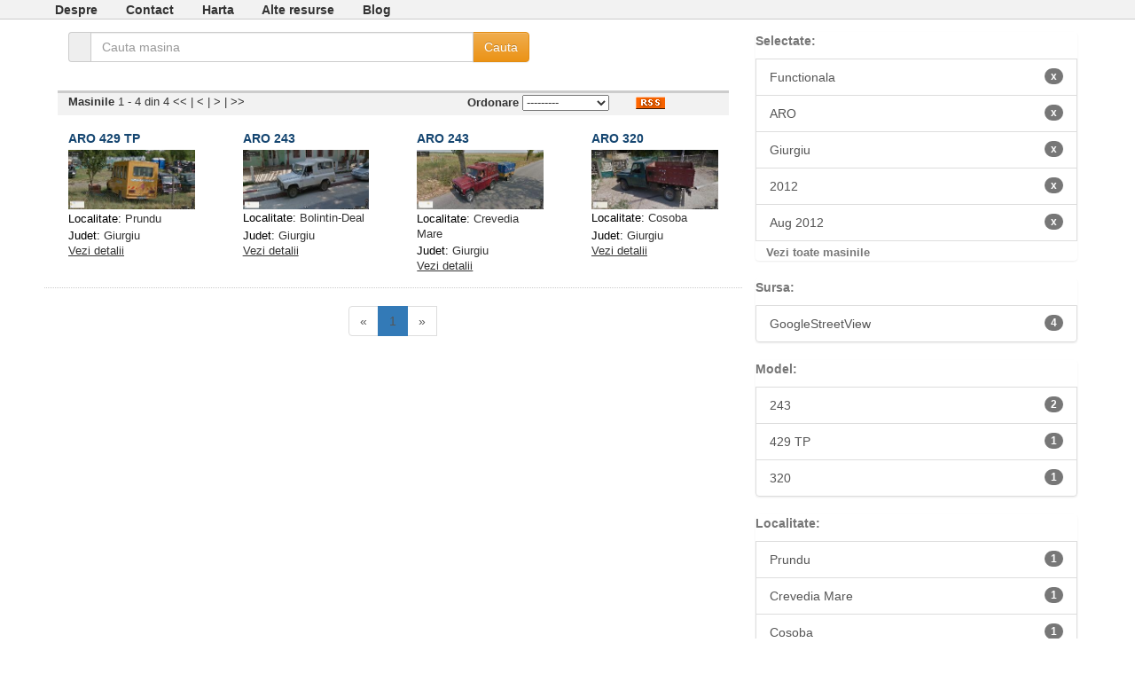

--- FILE ---
content_type: text/html; charset=utf-8
request_url: http://cars.maglina.ro/status/Functionala/marca/ARO/judet/Giurgiu/year/2012/date_text/Aug%202012/
body_size: 2473
content:

<!DOCTYPE html PUBLIC "-//W3C//DTD XHTML 1.0 Transitional//EN" "http://www.w3.org/TR/xhtml1/DTD/xhtml1-transitional.dtd">
<html xmlns="http://www.w3.org/1999/xhtml" lang="en" xml:lang="en">
<head>
<title>Automobile din Romania - Status Functionala, Marca ARO, Judet Giurgiu, An Imagine 2012, Luna, An Imagine Aug 2012</title>

<script src="http://code.jquery.com/jquery-1.9.0.js"></script>
<link rel="stylesheet" href="/static/css/cars.css" />
<link rel="stylesheet" href="/static/css/bootstrap.min.css" />
<link rel="stylesheet" href="/static/css/bootstrap-theme.min.css" />


  <link rel="stylesheet" href="/static/css/colorbox.css" />
	<script src="/static/js/cars.js"></script>
	<script src="/static/js/jquery.colorbox.js"></script>
	<script>
	$(document).ready(function(){
	  $(".item_group").colorbox({rel:'item_group', slideshow:false, width:"75%", height:"75%"});
	});  
	</script>


<!-- Global Site Tag (gtag.js) - Google Analytics -->
<script async src="https://www.googletagmanager.com/gtag/js?id=UA-2980432-9"></script>
<script>
  window.dataLayer = window.dataLayer || [];
  function gtag(){dataLayer.push(arguments)};
  gtag('js', new Date());

  gtag('config', 'UA-2980432-9');
</script>

</head>

 <body>
		<div id="top-links">
	<div id="top-links-container">
	<ul>
		<li><a href="/despre/">Despre</a></li>
		<li><a href="/contact/">Contact</a></li>
		<li><a href="/harta/">Harta</a></li>
		<li><a href="/alte-resurse/">Alte resurse</a></li>
		<li><a href="http://maglina.blogspot.com">Blog</a></li>
	</ul>
	</div>
</div>
   <div id="cars-doc">
     <div class="col-xs-8 col-sm-8 col-md-8" style="">
       <form method="GET" action="/">
	<div class="form-group search-box-container">
	  <div class="input-group search-form-control">
	     <span class="input-group-addon"><i class="fa fa-search"></i></span>
	     <label class="sr-only" for="search">Cauta</label>
	     <input type="search" id="search" name="search" class="form-control input-medium search-query" value="" placeholder="Cauta masina"/>
	     <span class="input-group-btn">
	        <!-- <span class="btn btn-default" id="search_clear" ><i class="fa fa-times" style="color:#999999;"></i></span> -->
	        <input type="submit" class="btn btn-warning" value="Cauta" >Cauta</button>
	     </span>
	   </div>
	</div>
</form>  
		   


<div id="cars-toolbox">
  <div id="number_results" class="col-md-4" style="">
   
  	<strong>Masinile </strong> 1 - 4 din 4
  	<span class="cars-page-first">
    	
    	&lt;&lt;
    	
  	</span>
  	|
		<span class="cars-page-prev">
  		
  		&lt;
  		
		</span>|
		<span class="cars-page-next">
  		
  		&gt;
  		
		</span>|
		<span class="cars-page-last">
  		
  		&gt;&gt;
  		
		</span>
   
  </div>
  <div class="col-md-6" id="order_by">
  	<strong>Ordonare</strong>
  	<select name="sortare" id="sortare">
		  <option value="">---------</option>
  		<option value="-created" >cele mai noi</option>
  		<option value="marca" >marca</option>
  		<option value="-marca" >marca (desc)</option>
  		<option value="model" >model</option>
  		<option value="-model" >model (desc)</option>
  	</select>
  </div>
  <div class="col-md-1" id="rss-container">
    <a href="/rss/status/Functionala/marca/ARO/judet/Giurgiu/year/2012/date_text/Aug 2012/"><img src="/static/images/rss.png" alt="RSS" /></a>
  </div>
</div>	
       <div class="row">
	
		
			</div>
			<div class="row grila-row">
		
		<div class="col-md-3">
			

<div class="hfeed car-view-grid">
  <div class="hentry grila">
    <h5 class="entry-title"><a rel="bookmark" href="/aro-429-tp-2573/" class="title" name="2573">ARO 429 TP</a></h2>
    <a href="/upload/cars/img_2573.jpg" class="item_group" title="ARO 429 TP - Prundu  (Giurgiu)">
      <img title="ARO 429 TP - Prundu  (Giurgiu)"
        alt="ARO 429 TP - Prundu  (Giurgiu)"
        src="/upload/cars/thumbnails2/img_2573.thumbnail.jpg" width="100%"/>
    </a>
    
      <div class="listing-car-details">
        <span class="car-grey">Localitate:</span> <a href="/localitate/Prundu/">Prundu</a>
      </div>
    
    
      <div class="listing-car-details">
        <span class="car-grey">Judet:</span> <a href="/judet/Giurgiu/">Giurgiu</a>
      </div>
    
    <a href="#2573" class="listing-see-details" pk="2573" action="show">Vezi detalii</a>
    <div id="more-details-2573" class="more-details">
      
        <div class="listing-car-details">
          <span class="car-grey">Status:</span> <a href="/status/Functionala/">Functionala</a>
        </div>
      
      
        <div class="listing-car-details">
          <span class="car-grey">Data:</span> <a href="/date_text/Aug 2012/">Aug 2012</a>
        </div>
      
    </div>
  </div>
</div>
		</div>
	
		
		<div class="col-md-3">
			

<div class="hfeed car-view-grid">
  <div class="hentry grila">
    <h5 class="entry-title"><a rel="bookmark" href="/aro-243-2794/" class="title" name="2794">ARO 243</a></h2>
    <a href="/upload/cars/img_2794.jpg" class="item_group" title="ARO 243 - Bolintin-Deal  (Giurgiu)">
      <img title="ARO 243 - Bolintin-Deal  (Giurgiu)"
        alt="ARO 243 - Bolintin-Deal  (Giurgiu)"
        src="/upload/cars/thumbnails2/img_2794.thumbnail.jpg" width="100%"/>
    </a>
    
      <div class="listing-car-details">
        <span class="car-grey">Localitate:</span> <a href="/localitate/Bolintin-Deal/">Bolintin-Deal</a>
      </div>
    
    
      <div class="listing-car-details">
        <span class="car-grey">Judet:</span> <a href="/judet/Giurgiu/">Giurgiu</a>
      </div>
    
    <a href="#2794" class="listing-see-details" pk="2794" action="show">Vezi detalii</a>
    <div id="more-details-2794" class="more-details">
      
        <div class="listing-car-details">
          <span class="car-grey">Status:</span> <a href="/status/Functionala/">Functionala</a>
        </div>
      
      
        <div class="listing-car-details">
          <span class="car-grey">Data:</span> <a href="/date_text/Aug 2012/">Aug 2012</a>
        </div>
      
    </div>
  </div>
</div>
		</div>
	
		
		<div class="col-md-3">
			

<div class="hfeed car-view-grid">
  <div class="hentry grila">
    <h5 class="entry-title"><a rel="bookmark" href="/aro-243-2758/" class="title" name="2758">ARO 243</a></h2>
    <a href="/upload/cars/img_2758.jpg" class="item_group" title="ARO 243 - Crevedia Mare  (Giurgiu)">
      <img title="ARO 243 - Crevedia Mare  (Giurgiu)"
        alt="ARO 243 - Crevedia Mare  (Giurgiu)"
        src="/upload/cars/thumbnails2/img_2758.thumbnail.jpg" width="100%"/>
    </a>
    
      <div class="listing-car-details">
        <span class="car-grey">Localitate:</span> <a href="/localitate/Crevedia Mare/">Crevedia Mare</a>
      </div>
    
    
      <div class="listing-car-details">
        <span class="car-grey">Judet:</span> <a href="/judet/Giurgiu/">Giurgiu</a>
      </div>
    
    <a href="#2758" class="listing-see-details" pk="2758" action="show">Vezi detalii</a>
    <div id="more-details-2758" class="more-details">
      
        <div class="listing-car-details">
          <span class="car-grey">Status:</span> <a href="/status/Functionala/">Functionala</a>
        </div>
      
      
        <div class="listing-car-details">
          <span class="car-grey">Data:</span> <a href="/date_text/Aug 2012/">Aug 2012</a>
        </div>
      
    </div>
  </div>
</div>
		</div>
	
		
		<div class="col-md-3">
			

<div class="hfeed car-view-grid">
  <div class="hentry grila">
    <h5 class="entry-title"><a rel="bookmark" href="/aro-320-3504/" class="title" name="3504">ARO 320</a></h2>
    <a href="/upload/cars/img_3504.jpg" class="item_group" title="ARO 320 - Cosoba  (Giurgiu)">
      <img title="ARO 320 - Cosoba  (Giurgiu)"
        alt="ARO 320 - Cosoba  (Giurgiu)"
        src="/upload/cars/thumbnails2/img_3504.thumbnail.jpg" width="100%"/>
    </a>
    
      <div class="listing-car-details">
        <span class="car-grey">Localitate:</span> <a href="/localitate/Cosoba/">Cosoba</a>
      </div>
    
    
      <div class="listing-car-details">
        <span class="car-grey">Judet:</span> <a href="/judet/Giurgiu/">Giurgiu</a>
      </div>
    
    <a href="#3504" class="listing-see-details" pk="3504" action="show">Vezi detalii</a>
    <div id="more-details-3504" class="more-details">
      
        <div class="listing-car-details">
          <span class="car-grey">Status:</span> <a href="/status/Functionala/">Functionala</a>
        </div>
      
      
        <div class="listing-car-details">
          <span class="car-grey">Data:</span> <a href="/date_text/Aug 2012/">Aug 2012</a>
        </div>
      
    </div>
  </div>
</div>
		</div>
	
</div>
       
	<div id="pagination-container">
	  <ul class="pagination">
	    
	      <li class="disabled"><a href="#">&laquo;</a></li>
	    
	    
	      
	        <li class="active"><a href="#">1<span class="sr-only">(current)</span></a></li>
	      
	    
	    
	      <li class="disabled"><a href="#">&raquo;</a></li>
	    
	  <ul>
	</div>

     </div>
     <div class="col-xs-4 col-sm-4 col-md-4">
       <div id="cars-sidebar">
  <div class="cars-box">
    
      <div class="list-group catalog-list-group filter-container">
          <div class="filter-title">Selectate:</div>
          
            <a class="list-group-item" href="/year/2012/judet/Giurgiu/marca/ARO/date_text/Aug%202012/">Functionala<span class="badge">x</span></a>
          
            <a class="list-group-item" href="/status/Functionala/year/2012/judet/Giurgiu/date_text/Aug%202012/">ARO<span class="badge">x</span></a>
          
            <a class="list-group-item" href="/status/Functionala/year/2012/marca/ARO/date_text/Aug%202012/">Giurgiu<span class="badge">x</span></a>
          
            <a class="list-group-item" href="/status/Functionala/judet/Giurgiu/marca/ARO/date_text/Aug%202012/">2012<span class="badge">x</span></a>
          
            <a class="list-group-item" href="/status/Functionala/year/2012/judet/Giurgiu/marca/ARO/">Aug 2012<span class="badge">x</span></a>
          
        <div class="see_all_cars">
  				<a href="/">Vezi toate masinile</a>
  			</div>      
      </div>            
    
    
     


  <div class="list-group catalog-list-group filter-container">
    <div class="filter-title">Sursa:</div>
    
			
				
			
      <a class="list-group-item" href="/date_text/Aug%202012/marca/ARO/judet/Giurgiu/year/2012/status/Functionala/source/GoogleStreetView/">GoogleStreetView<span class="badge">4</span></a>
    
		
		
  </div>

    
     


  <div class="list-group catalog-list-group filter-container">
    <div class="filter-title">Model:</div>
    
			
				
			
      <a class="list-group-item" href="/date_text/Aug%202012/marca/ARO/judet/Giurgiu/year/2012/status/Functionala/model_car/243/">243<span class="badge">2</span></a>
    
			
				
			
      <a class="list-group-item" href="/date_text/Aug%202012/marca/ARO/judet/Giurgiu/year/2012/status/Functionala/model_car/429%20TP/">429 TP<span class="badge">1</span></a>
    
			
				
			
      <a class="list-group-item" href="/date_text/Aug%202012/marca/ARO/judet/Giurgiu/year/2012/status/Functionala/model_car/320/">320<span class="badge">1</span></a>
    
		
		
  </div>

    
     


  <div class="list-group catalog-list-group filter-container">
    <div class="filter-title">Localitate:</div>
    
			
				
			
      <a class="list-group-item" href="/date_text/Aug%202012/marca/ARO/judet/Giurgiu/year/2012/status/Functionala/localitate/Prundu/">Prundu<span class="badge">1</span></a>
    
			
				
			
      <a class="list-group-item" href="/date_text/Aug%202012/marca/ARO/judet/Giurgiu/year/2012/status/Functionala/localitate/Crevedia%20Mare/">Crevedia Mare<span class="badge">1</span></a>
    
			
				
			
      <a class="list-group-item" href="/date_text/Aug%202012/marca/ARO/judet/Giurgiu/year/2012/status/Functionala/localitate/Cosoba/">Cosoba<span class="badge">1</span></a>
    
			
				
			
      <a class="list-group-item" href="/date_text/Aug%202012/marca/ARO/judet/Giurgiu/year/2012/status/Functionala/localitate/Bolintin-Deal/">Bolintin-Deal<span class="badge">1</span></a>
    
		
		
  </div>

    
  </div>
</div>
     </div>     
   </div>
 </body>

</html>
